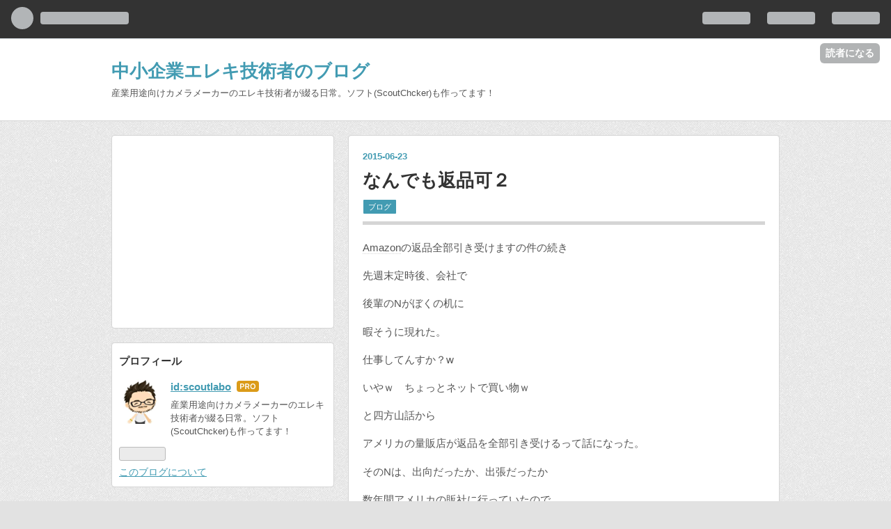

--- FILE ---
content_type: text/html; charset=utf-8
request_url: https://blog.scoutlabo.com/entry/2015/06/23/065900
body_size: 14186
content:
<!DOCTYPE html>
<html
  lang="ja"

data-admin-domain="//blog.hatena.ne.jp"
data-admin-origin="https://blog.hatena.ne.jp"
data-author="scoutlabo"
data-avail-langs="ja en"
data-blog="scoutlabo.hatenablog.com"
data-blog-host="scoutlabo.hatenablog.com"
data-blog-is-public="1"
data-blog-name="中小企業エレキ技術者のブログ"
data-blog-owner="scoutlabo"
data-blog-show-ads=""
data-blog-show-sleeping-ads=""
data-blog-uri="https://blog.scoutlabo.com/"
data-blog-uuid="6653458415125116848"
data-blogs-uri-base="https://blog.scoutlabo.com"
data-brand="pro"
data-data-layer="{&quot;hatenablog&quot;:{&quot;admin&quot;:{},&quot;analytics&quot;:{&quot;brand_property_id&quot;:&quot;&quot;,&quot;measurement_id&quot;:&quot;G-K66J35G4HM&quot;,&quot;non_sampling_property_id&quot;:&quot;&quot;,&quot;property_id&quot;:&quot;UA-49607326-10&quot;,&quot;separated_property_id&quot;:&quot;UA-29716941-18&quot;},&quot;blog&quot;:{&quot;blog_id&quot;:&quot;6653458415125116848&quot;,&quot;content_seems_japanese&quot;:&quot;true&quot;,&quot;disable_ads&quot;:&quot;custom_domain&quot;,&quot;enable_ads&quot;:&quot;false&quot;,&quot;enable_keyword_link&quot;:&quot;false&quot;,&quot;entry_show_footer_related_entries&quot;:&quot;true&quot;,&quot;force_pc_view&quot;:&quot;false&quot;,&quot;is_public&quot;:&quot;true&quot;,&quot;is_responsive_view&quot;:&quot;false&quot;,&quot;is_sleeping&quot;:&quot;false&quot;,&quot;lang&quot;:&quot;ja&quot;,&quot;name&quot;:&quot;\u4e2d\u5c0f\u4f01\u696d\u30a8\u30ec\u30ad\u6280\u8853\u8005\u306e\u30d6\u30ed\u30b0&quot;,&quot;owner_name&quot;:&quot;scoutlabo&quot;,&quot;uri&quot;:&quot;https://blog.scoutlabo.com/&quot;},&quot;brand&quot;:&quot;pro&quot;,&quot;page_id&quot;:&quot;entry&quot;,&quot;permalink_entry&quot;:{&quot;author_name&quot;:&quot;scoutlabo&quot;,&quot;categories&quot;:&quot;\u30d6\u30ed\u30b0&quot;,&quot;character_count&quot;:1656,&quot;date&quot;:&quot;2015-06-23&quot;,&quot;entry_id&quot;:&quot;6653458415125873363&quot;,&quot;first_category&quot;:&quot;\u30d6\u30ed\u30b0&quot;,&quot;hour&quot;:&quot;6&quot;,&quot;title&quot;:&quot;\u306a\u3093\u3067\u3082\u8fd4\u54c1\u53ef\uff12&quot;,&quot;uri&quot;:&quot;https://blog.scoutlabo.com/entry/2015/06/23/065900&quot;},&quot;pro&quot;:&quot;pro&quot;,&quot;router_type&quot;:&quot;blogs&quot;}}"
data-device="pc"
data-dont-recommend-pro="false"
data-global-domain="https://hatena.blog"
data-globalheader-color="b"
data-globalheader-type="pc"
data-has-touch-view="1"
data-help-url="https://help.hatenablog.com"
data-page="entry"
data-parts-domain="https://hatenablog-parts.com"
data-plus-available="1"
data-pro="true"
data-router-type="blogs"
data-sentry-dsn="https://03a33e4781a24cf2885099fed222b56d@sentry.io/1195218"
data-sentry-environment="production"
data-sentry-sample-rate="0.1"
data-static-domain="https://cdn.blog.st-hatena.com"
data-version="eb858d677b6f9ea2eeb6a32d6d15a3"




  data-initial-state="{}"

  >
  <head prefix="og: http://ogp.me/ns# fb: http://ogp.me/ns/fb# article: http://ogp.me/ns/article#">

  

  
  <meta name="viewport" content="width=device-width, initial-scale=1.0" />


  


  

  <meta name="robots" content="max-image-preview:large" />


  <meta charset="utf-8"/>
  <meta http-equiv="X-UA-Compatible" content="IE=7; IE=9; IE=10; IE=11" />
  <title>なんでも返品可２ - 中小企業エレキ技術者のブログ</title>

  
  <link rel="canonical" href="https://blog.scoutlabo.com/entry/2015/06/23/065900"/>



  

<meta itemprop="name" content="なんでも返品可２ - 中小企業エレキ技術者のブログ"/>

  <meta itemprop="image" content="https://ogimage.blog.st-hatena.com/6653458415125116848/6653458415125873363/1445822916"/>


  <meta property="og:title" content="なんでも返品可２ - 中小企業エレキ技術者のブログ"/>
<meta property="og:type" content="article"/>
  <meta property="og:url" content="https://blog.scoutlabo.com/entry/2015/06/23/065900"/>

  <meta property="og:image" content="https://ogimage.blog.st-hatena.com/6653458415125116848/6653458415125873363/1445822916"/>

<meta property="og:image:alt" content="なんでも返品可２ - 中小企業エレキ技術者のブログ"/>
    <meta property="og:description" content="Amazonの返品全部引き受けますの件の続き 先週末定時後、会社で 後輩のNがぼくの机に 暇そうに現れた。 仕事してんすか？w いやｗ ちょっとネットで買い物ｗ と四方山話から アメリカの量販店が返品を全部引き受けるって話になった。 そのNは、出向だったか、出張だったか 数年間アメリカの販社に行っていたので この辺についてコメントしてくれた。 実際、アメリカの量販店では 全部返品は引き受けてる。 スーパーボールの前に 畳一畳分くらいのテレビを買って スーパーボールが終わったら返しに来るんだそうですｗ クリスマス商戦後や、サンクスギブン？ まあ要はみんなが買い物する時期をすぎると 量販店の返品窓…" />
<meta property="og:site_name" content="中小企業エレキ技術者のブログ"/>

  <meta property="article:published_time" content="2015-06-22T21:59:00Z" />

    <meta property="article:tag" content="ブログ" />
      <meta name="twitter:card"  content="summary_large_image" />
    <meta name="twitter:image" content="https://ogimage.blog.st-hatena.com/6653458415125116848/6653458415125873363/1445822916" />  <meta name="twitter:title" content="なんでも返品可２ - 中小企業エレキ技術者のブログ" />    <meta name="twitter:description" content="Amazonの返品全部引き受けますの件の続き 先週末定時後、会社で 後輩のNがぼくの机に 暇そうに現れた。 仕事してんすか？w いやｗ ちょっとネットで買い物ｗ と四方山話から アメリカの量販店が返品を全部引き受けるって話になった。 そのNは、出向だったか、出張だったか 数年間アメリカの販社に行っていたので この辺につ…" />  <meta name="twitter:app:name:iphone" content="はてなブログアプリ" />
  <meta name="twitter:app:id:iphone" content="583299321" />
  <meta name="twitter:app:url:iphone" content="hatenablog:///open?uri=https%3A%2F%2Fblog.scoutlabo.com%2Fentry%2F2015%2F06%2F23%2F065900" />  <meta name="twitter:site" content="@sugaular" />
  
    <meta name="description" content="Amazonの返品全部引き受けますの件の続き 先週末定時後、会社で 後輩のNがぼくの机に 暇そうに現れた。 仕事してんすか？w いやｗ ちょっとネットで買い物ｗ と四方山話から アメリカの量販店が返品を全部引き受けるって話になった。 そのNは、出向だったか、出張だったか 数年間アメリカの販社に行っていたので この辺についてコメントしてくれた。 実際、アメリカの量販店では 全部返品は引き受けてる。 スーパーボールの前に 畳一畳分くらいのテレビを買って スーパーボールが終わったら返しに来るんだそうですｗ クリスマス商戦後や、サンクスギブン？ まあ要はみんなが買い物する時期をすぎると 量販店の返品窓…" />
    <meta name="google-site-verification" content="5PBIp6mXnK_BlmNaB4DD6q6FEc4Is8UnVRzGaPt7Sj0" />


  
<script
  id="embed-gtm-data-layer-loader"
  data-data-layer-page-specific="{&quot;hatenablog&quot;:{&quot;blogs_permalink&quot;:{&quot;is_blog_sleeping&quot;:&quot;false&quot;,&quot;blog_afc_issued&quot;:&quot;false&quot;,&quot;has_related_entries_with_elasticsearch&quot;:&quot;true&quot;,&quot;entry_afc_issued&quot;:&quot;false&quot;,&quot;is_author_pro&quot;:&quot;true&quot;}}}"
>
(function() {
  function loadDataLayer(elem, attrName) {
    if (!elem) { return {}; }
    var json = elem.getAttribute(attrName);
    if (!json) { return {}; }
    return JSON.parse(json);
  }

  var globalVariables = loadDataLayer(
    document.documentElement,
    'data-data-layer'
  );
  var pageSpecificVariables = loadDataLayer(
    document.getElementById('embed-gtm-data-layer-loader'),
    'data-data-layer-page-specific'
  );

  var variables = [globalVariables, pageSpecificVariables];

  if (!window.dataLayer) {
    window.dataLayer = [];
  }

  for (var i = 0; i < variables.length; i++) {
    window.dataLayer.push(variables[i]);
  }
})();
</script>

<!-- Google Tag Manager -->
<script>(function(w,d,s,l,i){w[l]=w[l]||[];w[l].push({'gtm.start':
new Date().getTime(),event:'gtm.js'});var f=d.getElementsByTagName(s)[0],
j=d.createElement(s),dl=l!='dataLayer'?'&l='+l:'';j.async=true;j.src=
'https://www.googletagmanager.com/gtm.js?id='+i+dl;f.parentNode.insertBefore(j,f);
})(window,document,'script','dataLayer','GTM-P4CXTW');</script>
<!-- End Google Tag Manager -->











  <link rel="shortcut icon" href="https://blog.scoutlabo.com/icon/favicon">
<link rel="apple-touch-icon" href="https://blog.scoutlabo.com/icon/touch">
<link rel="icon" sizes="192x192" href="https://blog.scoutlabo.com/icon/link">

  

<link rel="alternate" type="application/atom+xml" title="Atom" href="https://blog.scoutlabo.com/feed"/>
<link rel="alternate" type="application/rss+xml" title="RSS2.0" href="https://blog.scoutlabo.com/rss"/>

  <link rel="alternate" type="application/json+oembed" href="https://hatena.blog/oembed?url=https%3A%2F%2Fblog.scoutlabo.com%2Fentry%2F2015%2F06%2F23%2F065900&amp;format=json" title="oEmbed Profile of なんでも返品可２"/>
<link rel="alternate" type="text/xml+oembed" href="https://hatena.blog/oembed?url=https%3A%2F%2Fblog.scoutlabo.com%2Fentry%2F2015%2F06%2F23%2F065900&amp;format=xml" title="oEmbed Profile of なんでも返品可２"/>
  
  <link rel="author" href="http://www.hatena.ne.jp/scoutlabo/">

  

  


  
    
<link rel="stylesheet" type="text/css" href="https://cdn.blog.st-hatena.com/css/blog.css?version=eb858d677b6f9ea2eeb6a32d6d15a3"/>

    
  <link rel="stylesheet" type="text/css" href="https://usercss.blog.st-hatena.com/blog_style/6653458415125116848/276fb147aadca45ad8d7fb3b358b240cd73b9a0a"/>
  
  

  

  
<script> </script>

  
<style>
  div#google_afc_user,
  div.google-afc-user-container,
  div.google_afc_image,
  div.google_afc_blocklink {
      display: block !important;
  }
</style>


  

  
    <script type="application/ld+json">{"@context":"http://schema.org","@type":"Article","dateModified":"2015-10-26T10:28:36+09:00","datePublished":"2015-06-23T06:59:00+09:00","description":"Amazonの返品全部引き受けますの件の続き 先週末定時後、会社で 後輩のNがぼくの机に 暇そうに現れた。 仕事してんすか？w いやｗ ちょっとネットで買い物ｗ と四方山話から アメリカの量販店が返品を全部引き受けるって話になった。 そのNは、出向だったか、出張だったか 数年間アメリカの販社に行っていたので この辺についてコメントしてくれた。 実際、アメリカの量販店では 全部返品は引き受けてる。 スーパーボールの前に 畳一畳分くらいのテレビを買って スーパーボールが終わったら返しに来るんだそうですｗ クリスマス商戦後や、サンクスギブン？ まあ要はみんなが買い物する時期をすぎると 量販店の返品窓…","headline":"なんでも返品可２","image":["https://cdn.blog.st-hatena.com/images/theme/og-image-1500.png"],"mainEntityOfPage":{"@id":"https://blog.scoutlabo.com/entry/2015/06/23/065900","@type":"WebPage"}}</script>

  

  

  

</head>

  <body class="page-entry enable-bottom-editarea category-ブログ globalheader-ng-enabled">
    

<div id="globalheader-container"
  data-brand="hatenablog"
  
  >
  <iframe id="globalheader" height="37" frameborder="0" allowTransparency="true"></iframe>
</div>


  
  
  
    <nav class="
      blog-controlls
      
    ">
      <div class="blog-controlls-blog-icon">
        <a href="https://blog.scoutlabo.com/">
          <img src="https://cdn.image.st-hatena.com/image/square/1421226d7e84203eeb009d524f20aae331dc47cf/backend=imagemagick;height=128;version=1;width=128/https%3A%2F%2Fcdn.user.blog.st-hatena.com%2Fcustom_blog_icon%2F112664985%2F1514183866804310" alt="中小企業エレキ技術者のブログ"/>
        </a>
      </div>
      <div class="blog-controlls-title">
        <a href="https://blog.scoutlabo.com/">中小企業エレキ技術者のブログ</a>
      </div>
      <a href="https://blog.hatena.ne.jp/scoutlabo/scoutlabo.hatenablog.com/subscribe?utm_medium=button&amp;utm_source=blogs_topright_button&amp;utm_campaign=subscribe_blog" class="blog-controlls-subscribe-btn test-blog-header-controlls-subscribe">
        読者になる
      </a>
    </nav>
  

  <div id="container">
    <div id="container-inner">
      <header id="blog-title" data-brand="hatenablog">
  <div id="blog-title-inner" >
    <div id="blog-title-content">
      <h1 id="title"><a href="https://blog.scoutlabo.com/">中小企業エレキ技術者のブログ</a></h1>
      
        <h2 id="blog-description">産業用途向けカメラメーカーのエレキ技術者が綴る日常。ソフト(ScoutChcker)も作ってます！</h2>
      
    </div>
  </div>
</header>

      

      
      




<div id="content" class="hfeed"
  
  >
  <div id="content-inner">
    <div id="wrapper">
      <div id="main">
        <div id="main-inner">
          

          



          
  
  <!-- google_ad_section_start -->
  <!-- rakuten_ad_target_begin -->
  
  
  

  

  
    
      
        <article class="entry hentry test-hentry js-entry-article date-first autopagerize_page_element chars-2000 words-200 mode-html entry-odd" id="entry-6653458415125873363" data-keyword-campaign="" data-uuid="6653458415125873363" data-publication-type="entry">
  <div class="entry-inner">
    <header class="entry-header">
  
    <div class="date entry-date first">
    <a href="https://blog.scoutlabo.com/archive/2015/06/23" rel="nofollow">
      <time datetime="2015-06-22T21:59:00Z" title="2015-06-22T21:59:00Z">
        <span class="date-year">2015</span><span class="hyphen">-</span><span class="date-month">06</span><span class="hyphen">-</span><span class="date-day">23</span>
      </time>
    </a>
      </div>
  <h1 class="entry-title">
  <a href="https://blog.scoutlabo.com/entry/2015/06/23/065900" class="entry-title-link bookmark">なんでも返品可２</a>
</h1>

  
  

  <div class="entry-categories categories">
    
    <a href="https://blog.scoutlabo.com/archive/category/%E3%83%96%E3%83%AD%E3%82%B0" class="entry-category-link category-ブログ">ブログ</a>
    
  </div>


  

  

</header>

    


    <div class="entry-content hatenablog-entry">
  
    <p><a class="keyword" href="http://d.hatena.ne.jp/keyword/Amazon">Amazon</a>の返品全部引き受けますの件の続き</p>
<p></p>
<p></p>
<p>先週末定時後、会社で</p>
<p>後輩のNがぼくの机に</p>
<p>暇そうに現れた。</p>
<p></p>
<p>仕事してんすか？w </p>
<p></p>
<p>いやｗ　ちょっとネットで買い物ｗ</p>
<p></p>
<p></p>
<p>と四方山話から</p>
<p>アメリカの量販店が返品を全部引き受けるって話になった。</p>
<p></p>
<p>そのNは、出向だったか、出張だったか</p>
<p>数年間アメリカの販社に行っていたので</p>
<p>この辺についてコメントしてくれた。</p>
<p></p>
<p></p>
<p></p>
<p>実際、アメリカの量販店では</p>
<p>全部返品は引き受けてる。</p>
<p></p>
<p>スーパーボールの前に</p>
<p>畳一畳分くらいのテレビを買って</p>
<p>スーパーボールが終わったら返しに来るんだそうですｗ</p>
<p></p>
<p><a class="keyword" href="http://d.hatena.ne.jp/keyword/%A5%AF%A5%EA%A5%B9%A5%DE%A5%B9%BE%A6%C0%EF">クリスマス商戦</a>後や、サンクスギブン？</p>
<p>まあ要はみんなが買い物する時期をすぎると</p>
<p></p>
<p>量販店の返品窓口は長蛇の列。</p>
<p></p>
<p>それをまた</p>
<p>やる気の無さそうなお兄ちゃんが</p>
<p>長蛇も気にせず</p>
<p></p>
<p>はい、つぎ～</p>
<p></p>
<p>とチンタラこなしてるんだそうですｗ</p>
<p></p>
<p></p>
<p></p>
<p>そうするとですね。</p>
<p></p>
<p>どうなると思います？</p>
<p></p>
<p>人間、返品できるかどうか</p>
<p>どきどきしながらだったら</p>
<p></p>
<p>してくれるかどうかばかりに意識が集中して</p>
<p></p>
<p>多少の梱包の手間も気にせずこなすでしょう。</p>
<p>ちょっと遠くてもそのためだけに車を飛ばすでしょう。</p>
<p></p>
<p>それが、いつでも持っていけば</p>
<p>返品に応じるとなったらどうでしょう。</p>
<p></p>
<p>われわれが</p>
<p>地元の名所に足を運ばないのと一緒。</p>
<p></p>
<p></p>
<p>いつでも行ける</p>
<p>↓</p>
<p>面倒くさいので行かない。</p>
<p></p>
<p></p>
<p>また、アメリカの場合</p>
<p>家からショッピングセンターまで結構距離もあるし</p>
<p></p>
<p>その後に返品窓口の長蛇に列ぶことを考えると</p>
<p></p>
<p>ものぐさなアメリカ人をそこまでさせるほどじゃない</p>
<p>本人から見て「ま、いっか」って思える買い物の場合、</p>
<p>ほとんどがそのまま返品しない。</p>
<p></p>
<p>また、アメリカ人はモノに対する執着も薄い。</p>
<p>土地広いから置き場所も気にしない。</p>
<p></p>
<p>物量が半端無いので</p>
<p>モノはとりあえず必要な時に買う。</p>
<p>一回しか使わなくても気にしない。</p>
<p>邪魔になったら捨てる。</p>
<p>必要になったらまた買えばいいじゃない。</p>
<p></p>
<p>実際Nも、返品は意外と行かないです</p>
<p>結構めんどくさいですよと</p>
<p>言っていた。</p>
<p></p>
<p>こんな形で返品率は一定の水準に</p>
<p>保たれてるみたいです。</p>
<p></p>
<p></p>
<p></p>
<p>それに、人件費として見てもどうでしょう。</p>
<p></p>
<p>合理主義なアメリカだと</p>
<p></p>
<p>優秀な営業が</p>
<p>返品に応じる応じないなんて</p>
<p>何時間もやってたら</p>
<p>尋常じゃない機会損失。</p>
<p></p>
<p>実際、日本なんかより</p>
<p>よっぽどいろんな人も来るアメリカですよ。</p>
<p></p>
<p>きわどいのから、明らかにクレーム</p>
<p>明らかに無茶苦茶</p>
<p>何時間でも粘る人も大勢居るでしょう。</p>
<p></p>
<p>応じる応じないにも技術や知識も必要になるし</p>
<p>結構なコストが掛かる。</p>
<p></p>
<p>そもそも、そこの部分幾らがんばっても</p>
<p>売上には全く貢献しない。</p>
<p></p>
<p>カスタマーサティスファイ的にも</p>
<p>文句言わずに応じることが一番良い。</p>
<p></p>
<p>だったら、理由なんて聞かずに</p>
<p>（まあ、一応聞いておこうコストは掛からんからw）</p>
<p></p>
<p>全部引き受けて</p>
<p>引受はバイトにやらせとけばいいわけですよ。</p>
<p></p>
<p></p>
<p></p>
<p>びっくりですよねｗ</p>
<p></p>
<p>一見、ありえないくらい不自然なルールですが</p>
<p>合理主義を極めて考えると</p>
<p>お金になって、お金で考えると</p>
<p></p>
<p>お客のわがままと売上の比率で見て</p>
<p>多少のわがままを許容して</p>
<p>寧ろ売上に繋がってくれた方がいい</p>
<p></p>
<p>そう判断した結果なんですね。</p>
<p></p>
<p></p>
<p></p>
<p>実際に、買うときに、</p>
<p></p>
<p>いや気に食わなければ</p>
<p>いつでも返品すればいいんですよw</p>
<p></p>
<p>なんて言われたらｗ</p>
<p></p>
<p>そうだなあ、使えるかどうか</p>
<p>有効かどうか微妙なところだけど</p>
<p></p>
<p>買っちゃうかｗ</p>
<p></p>
<p>ってなりますよね。</p>
<p></p>
<p>買い物の判断基準が非常に緩む。</p>
<p></p>
<p></p>
<p></p>
<p>もしかしたら、自分の今までの常識が間違ってたの？</p>
<p></p>
<p>これが、考えが古いってことになるの？</p>
<p></p>
<p>理解し難い文化に触れた時の</p>
<p>あまりに自分の考えとの違いに</p>
<p>改めて自分を振り返る。</p>
<p></p>
<p>なんとも表現し難い面白い経験なので</p>
<p>書いてみました。</p>
<p></p>
<p>ありがとうございます！</p>
<p></p>
<p></p>
<p></p>
<p></p>
<p>質問や疑問、気になることがありましたら</p>
<p><a href="mailto:sugaular@gmail.com">sugaular@gmail.com</a>にメールください。</p>
<p>全力でお答えします！</p>
<p></p>
<p>ランキングに参加２種（押して頂けると助かります）</p>
<p>１．<a href="http://blog.with2.net/link.php?1704591">人気ブログランキングへ</a></p>
<p>２．</p>
<p><a href="http://science.blogmura.com/ranking.html" target="_blank"><img src="http://science.blogmura.com/img/science88_31.gif" width="88" height="31" border="0" alt="にほんブログ村 科学ブログへ" /></a></p>
<p><a href="http://science.blogmura.com/ranking.html" target="_b</p>
<p><a href="http://it.blogmura.com/ranking.html" target="_blank"><img src="http://it.blogmura.com/img/it88_31.gif" width="88" height="31" border="0" alt="にほんブログ村 ＩＴ技術ブログへ" /></a></p>
<p><a href="http://it.blogmura.com/ranking.html" target="_blank">にほんブログ村</a></p>
    
    




    

  
</div>

    
  <footer class="entry-footer">
    
    <div class="entry-tags-wrapper">
  <div class="entry-tags">  </div>
</div>

    <p class="entry-footer-section track-inview-by-gtm" data-gtm-track-json="{&quot;area&quot;: &quot;finish_reading&quot;}">
  <span class="author vcard"><span class="fn" data-load-nickname="1" data-user-name="scoutlabo" >scoutlabo</span></span>
  <span class="entry-footer-time"><a href="https://blog.scoutlabo.com/entry/2015/06/23/065900"><time data-relative datetime="2015-06-22T21:59:00Z" title="2015-06-22T21:59:00Z" class="updated">2015-06-23 06:59</time></a></span>
  
  
  
    <span class="
      entry-footer-subscribe
      
    " data-test-blog-controlls-subscribe>
      <a href="https://blog.hatena.ne.jp/scoutlabo/scoutlabo.hatenablog.com/subscribe?utm_campaign=subscribe_blog&amp;utm_source=blogs_entry_footer&amp;utm_medium=button">
        読者になる
      </a>
    </span>
  
</p>

    
  <div
    class="hatena-star-container"
    data-hatena-star-container
    data-hatena-star-url="https://blog.scoutlabo.com/entry/2015/06/23/065900"
    data-hatena-star-title="なんでも返品可２"
    data-hatena-star-variant="profile-icon"
    data-hatena-star-profile-url-template="https://blog.hatena.ne.jp/{username}/"
  ></div>


    
<div class="social-buttons">
  
  
    <div class="social-button-item">
      <a href="https://b.hatena.ne.jp/entry/s/blog.scoutlabo.com/entry/2015/06/23/065900" class="hatena-bookmark-button" data-hatena-bookmark-url="https://blog.scoutlabo.com/entry/2015/06/23/065900" data-hatena-bookmark-layout="vertical-balloon" data-hatena-bookmark-lang="ja" title="この記事をはてなブックマークに追加"><img src="https://b.st-hatena.com/images/entry-button/button-only.gif" alt="この記事をはてなブックマークに追加" width="20" height="20" style="border: none;" /></a>
    </div>
  
  
    <div class="social-button-item">
      <div class="fb-share-button" data-layout="box_count" data-href="https://blog.scoutlabo.com/entry/2015/06/23/065900"></div>
    </div>
  
  
    
    
    <div class="social-button-item">
      <a
          class="entry-share-button entry-share-button-twitter test-share-button-twitter"
          href="https://x.com/intent/tweet?text=%E3%81%AA%E3%82%93%E3%81%A7%E3%82%82%E8%BF%94%E5%93%81%E5%8F%AF%EF%BC%92+-+%E4%B8%AD%E5%B0%8F%E4%BC%81%E6%A5%AD%E3%82%A8%E3%83%AC%E3%82%AD%E6%8A%80%E8%A1%93%E8%80%85%E3%81%AE%E3%83%96%E3%83%AD%E3%82%B0&amp;url=https%3A%2F%2Fblog.scoutlabo.com%2Fentry%2F2015%2F06%2F23%2F065900"
          title="X（Twitter）で投稿する"
        ></a>
    </div>
  
  
  
  
  
  
</div>

    

    <div class="customized-footer">
      

        

          <div class="entry-footer-modules" id="entry-footer-secondary-modules">      
<div class="hatena-module hatena-module-related-entries" >
      
  <!-- Hatena-Epic-has-related-entries-with-elasticsearch:true -->
  <div class="hatena-module-title">
    関連記事
  </div>
  <div class="hatena-module-body">
    <ul class="related-entries hatena-urllist urllist-with-thumbnails">
  
  
    
    <li class="urllist-item related-entries-item">
      <div class="urllist-item-inner related-entries-item-inner">
        
          
                      <div class="urllist-date-link related-entries-date-link">
  <a href="https://blog.scoutlabo.com/archive/2017/08/11" rel="nofollow">
    <time datetime="2017-08-11T10:38:43Z" title="2017年8月11日">
      2017-08-11
    </time>
  </a>
</div>

          <a href="https://blog.scoutlabo.com/entry/2017/08/11/193843" class="urllist-title-link related-entries-title-link  urllist-title related-entries-title">全面無条件返品引受</a>




          
          

                      <div class="urllist-entry-body related-entries-entry-body">みなさん 最近問い合わせ先の 電話番号を見つけるのに えらい苦…</div>
      </div>
    </li>
  
    
    <li class="urllist-item related-entries-item">
      <div class="urllist-item-inner related-entries-item-inner">
        
          
                      <div class="urllist-date-link related-entries-date-link">
  <a href="https://blog.scoutlabo.com/archive/2016/02/17" rel="nofollow">
    <time datetime="2016-02-16T22:25:55Z" title="2016年2月17日">
      2016-02-17
    </time>
  </a>
</div>

          <a href="https://blog.scoutlabo.com/entry/2016/02/17/072555" class="urllist-title-link related-entries-title-link  urllist-title related-entries-title">ぷろふぉとぐらふぁ その２</a>




          
          

                      <div class="urllist-entry-body related-entries-entry-body">アメリカの女性プロフォトグラファーがレンズを買ってくれた件…</div>
      </div>
    </li>
  
    
    <li class="urllist-item related-entries-item">
      <div class="urllist-item-inner related-entries-item-inner">
        
          
                      <div class="urllist-date-link related-entries-date-link">
  <a href="https://blog.scoutlabo.com/archive/2015/12/27" rel="nofollow">
    <time datetime="2015-12-26T22:00:00Z" title="2015年12月27日">
      2015-12-27
    </time>
  </a>
</div>

          <a href="https://blog.scoutlabo.com/entry/2015/12/27/070000" class="urllist-title-link related-entries-title-link  urllist-title related-entries-title">クリスマス商戦 結果発表</a>




          
          

                      <div class="urllist-entry-body related-entries-entry-body">今月物販がんがん動いたんですよ。 向こうはクリスマス商戦だし…</div>
      </div>
    </li>
  
    
    <li class="urllist-item related-entries-item">
      <div class="urllist-item-inner related-entries-item-inner">
        
          
                      <div class="urllist-date-link related-entries-date-link">
  <a href="https://blog.scoutlabo.com/archive/2015/12/15" rel="nofollow">
    <time datetime="2015-12-14T22:21:53Z" title="2015年12月15日">
      2015-12-15
    </time>
  </a>
</div>

          <a href="https://blog.scoutlabo.com/entry/2015/12/15/072153" class="urllist-title-link related-entries-title-link  urllist-title related-entries-title">突然のケースオープン！ その３</a>




          
          

                      <div class="urllist-entry-body related-entries-entry-body">いきなりのケースオープンのつづき しかし、今回のケースオープ…</div>
      </div>
    </li>
  
    
    <li class="urllist-item related-entries-item">
      <div class="urllist-item-inner related-entries-item-inner">
        
          
                      <div class="urllist-date-link related-entries-date-link">
  <a href="https://blog.scoutlabo.com/archive/2015/07/10" rel="nofollow">
    <time datetime="2015-07-09T21:16:35Z" title="2015年7月10日">
      2015-07-10
    </time>
  </a>
</div>

          <a href="https://blog.scoutlabo.com/entry/2015/07/10/061635" class="urllist-title-link related-entries-title-link  urllist-title related-entries-title">ebay先輩！こいつです！</a>




          
          

                      <div class="urllist-entry-body related-entries-entry-body">物販で、ぼくは 売れると、買い手に サンキューベリーマッチ！ …</div>
      </div>
    </li>
  
</ul>

  </div>
</div>
  </div>
        

      
    </div>
    
  <div class="comment-box js-comment-box">
    
    <ul class="comment js-comment">
      <li class="read-more-comments" style="display: none;"><a>もっと読む</a></li>
    </ul>
    
      <a class="leave-comment-title js-leave-comment-title">コメントを書く</a>
    
  </div>

  </footer>

  </div>
</article>

      
      
    
  

  
  <!-- rakuten_ad_target_end -->
  <!-- google_ad_section_end -->
  
  
  
  <div class="pager pager-permalink permalink">
    
      
      <span class="pager-prev">
        <a href="https://blog.scoutlabo.com/entry/2015/06/24/062019" rel="prev">
          <span class="pager-arrow">&laquo; </span>
          振り返る
        </a>
      </span>
    
    
      
      <span class="pager-next">
        <a href="https://blog.scoutlabo.com/entry/2015/06/22/070215" rel="next">
          なんでも返品可
          <span class="pager-arrow"> &raquo;</span>
        </a>
      </span>
    
  </div>


  



        </div>
      </div>

      <aside id="box1">
  <div id="box1-inner">
  </div>
</aside>

    </div><!-- #wrapper -->

    
<aside id="box2">
  
  <div id="box2-inner">
    
      
<div class="hatena-module hatena-module-html">
  <div class="hatena-module-body">
    <script async src="//pagead2.googlesyndication.com/pagead/js/adsbygoogle.js"></script>
<!-- -->
<ins class="adsbygoogle"
     style="display:inline-block;width:300px;height:250px"
     data-ad-client="ca-pub-3546343286587197"
     data-ad-slot="5127264260"></ins>
<script>
(adsbygoogle = window.adsbygoogle || []).push({});
</script>
  </div>
</div>

    
      

<div class="hatena-module hatena-module-profile">
  <div class="hatena-module-title">
    プロフィール
  </div>
  <div class="hatena-module-body">
    
    <a href="https://blog.scoutlabo.com/about" class="profile-icon-link">
      <img src="https://cdn.profile-image.st-hatena.com/users/scoutlabo/profile.png?1445554285"
      alt="id:scoutlabo" class="profile-icon" />
    </a>
    

    
    <span class="id">
      <a href="https://blog.scoutlabo.com/about" class="hatena-id-link"><span data-load-nickname="1" data-user-name="scoutlabo">id:scoutlabo</span></a>
      
  
  
    <a href="https://blog.hatena.ne.jp/-/pro?plus_via=blog_plus_badge&amp;utm_source=pro_badge&amp;utm_medium=referral&amp;utm_campaign=register_pro" title="はてなブログPro"><i class="badge-type-pro">はてなブログPro</i></a>
  


    </span>
    

    

    
    <div class="profile-description">
      <p>産業用途向けカメラメーカーのエレキ技術者が綴る日常。ソフト(ScoutChcker)も作ってます！</p>

    </div>
    

    
      <div class="hatena-follow-button-box btn-subscribe js-hatena-follow-button-box"
  
  >

  <a href="#" class="hatena-follow-button js-hatena-follow-button">
    <span class="subscribing">
      <span class="foreground">読者です</span>
      <span class="background">読者をやめる</span>
    </span>
    <span class="unsubscribing" data-track-name="profile-widget-subscribe-button" data-track-once>
      <span class="foreground">読者になる</span>
      <span class="background">読者になる</span>
    </span>
  </a>
  <div class="subscription-count-box js-subscription-count-box">
    <i></i>
    <u></u>
    <span class="subscription-count js-subscription-count">
    </span>
  </div>
</div>

    

    

    <div class="profile-about">
      <a href="https://blog.scoutlabo.com/about">このブログについて</a>
    </div>

  </div>
</div>

    
      <div class="hatena-module hatena-module-search-box">
  <div class="hatena-module-title">
    検索
  </div>
  <div class="hatena-module-body">
    <form class="search-form" role="search" action="https://blog.scoutlabo.com/search" method="get">
  <input type="text" name="q" class="search-module-input" value="" placeholder="記事を検索" required>
  <input type="submit" value="検索" class="search-module-button" />
</form>

  </div>
</div>

    
      <div class="hatena-module hatena-module-links">
  <div class="hatena-module-title">
    リンク
  </div>
  <div class="hatena-module-body">
    <ul class="hatena-urllist">
      
        <li>
          <a href="http://checker.scoutlabo.com/">ScoutChecker  基板起こしミス０％　回路図NET自動チェックツール</a>
        </li>
      
    </ul>
  </div>
</div>

    
      
<div class="hatena-module hatena-module-entries-access-ranking"
  data-count="10"
  data-source="access"
  data-enable_customize_format="0"
  data-display_entry_image_size_width="100"
  data-display_entry_image_size_height="100"

  data-display_entry_category="0"
  data-display_entry_image="0"
  data-display_entry_image_size_width="100"
  data-display_entry_image_size_height="100"
  data-display_entry_body_length="0"
  data-display_entry_date="0"
  data-display_entry_title_length="20"
  data-restrict_entry_title_length="0"
  data-display_bookmark_count="0"

>
  <div class="hatena-module-title">
    
      注目記事
    
  </div>
  <div class="hatena-module-body">
    
  </div>
</div>

    
      <div class="hatena-module hatena-module-recent-entries ">
  <div class="hatena-module-title">
    <a href="https://blog.scoutlabo.com/archive">
      最新記事
    </a>
  </div>
  <div class="hatena-module-body">
    <ul class="recent-entries hatena-urllist ">
  
  
    
    <li class="urllist-item recent-entries-item">
      <div class="urllist-item-inner recent-entries-item-inner">
        
          
          
          <a href="https://blog.scoutlabo.com/entry/2026/01/22/205224" class="urllist-title-link recent-entries-title-link  urllist-title recent-entries-title">日本の特殊性２</a>




          
          

                </div>
    </li>
  
    
    <li class="urllist-item recent-entries-item">
      <div class="urllist-item-inner recent-entries-item-inner">
        
          
          
          <a href="https://blog.scoutlabo.com/entry/2026/01/22/060635" class="urllist-title-link recent-entries-title-link  urllist-title recent-entries-title">日本の特殊性１</a>




          
          

                </div>
    </li>
  
    
    <li class="urllist-item recent-entries-item">
      <div class="urllist-item-inner recent-entries-item-inner">
        
          
          
          <a href="https://blog.scoutlabo.com/entry/2026/01/20/230904" class="urllist-title-link recent-entries-title-link  urllist-title recent-entries-title">ブログから遠のいていたのには理由があって</a>




          
          

                </div>
    </li>
  
    
    <li class="urllist-item recent-entries-item">
      <div class="urllist-item-inner recent-entries-item-inner">
        
          
          
          <a href="https://blog.scoutlabo.com/entry/2026/01/20/180724" class="urllist-title-link recent-entries-title-link  urllist-title recent-entries-title">高市政権</a>




          
          

                </div>
    </li>
  
    
    <li class="urllist-item recent-entries-item">
      <div class="urllist-item-inner recent-entries-item-inner">
        
          
          
          <a href="https://blog.scoutlabo.com/entry/2026/01/08/224051" class="urllist-title-link recent-entries-title-link  urllist-title recent-entries-title">国家運営の限界：中国と台湾の比較</a>




          
          

                </div>
    </li>
  
    
    <li class="urllist-item recent-entries-item">
      <div class="urllist-item-inner recent-entries-item-inner">
        
          
          
          <a href="https://blog.scoutlabo.com/entry/2024/10/16/065853" class="urllist-title-link recent-entries-title-link  urllist-title recent-entries-title">嵐の前</a>




          
          

                </div>
    </li>
  
    
    <li class="urllist-item recent-entries-item">
      <div class="urllist-item-inner recent-entries-item-inner">
        
          
          
          <a href="https://blog.scoutlabo.com/entry/2024/10/02/070000" class="urllist-title-link recent-entries-title-link  urllist-title recent-entries-title">今がいちばんいい時代</a>




          
          

                </div>
    </li>
  
    
    <li class="urllist-item recent-entries-item">
      <div class="urllist-item-inner recent-entries-item-inner">
        
          
          
          <a href="https://blog.scoutlabo.com/entry/2024/09/24/070000" class="urllist-title-link recent-entries-title-link  urllist-title recent-entries-title">ChatGPT</a>




          
          

                </div>
    </li>
  
    
    <li class="urllist-item recent-entries-item">
      <div class="urllist-item-inner recent-entries-item-inner">
        
          
          
          <a href="https://blog.scoutlabo.com/entry/2024/09/05/070000" class="urllist-title-link recent-entries-title-link  urllist-title recent-entries-title">感情表出の程度</a>




          
          

                </div>
    </li>
  
    
    <li class="urllist-item recent-entries-item">
      <div class="urllist-item-inner recent-entries-item-inner">
        
          
          
          <a href="https://blog.scoutlabo.com/entry/2024/08/22/070000" class="urllist-title-link recent-entries-title-link  urllist-title recent-entries-title">laravel（ララベル）</a>




          
          

                </div>
    </li>
  
    
    <li class="urllist-item recent-entries-item">
      <div class="urllist-item-inner recent-entries-item-inner">
        
          
          
          <a href="https://blog.scoutlabo.com/entry/2024/04/19/070000" class="urllist-title-link recent-entries-title-link  urllist-title recent-entries-title">タイパ</a>




          
          

                </div>
    </li>
  
    
    <li class="urllist-item recent-entries-item">
      <div class="urllist-item-inner recent-entries-item-inner">
        
          
          
          <a href="https://blog.scoutlabo.com/entry/2024/04/16/070000" class="urllist-title-link recent-entries-title-link  urllist-title recent-entries-title">進化の過程</a>




          
          

                </div>
    </li>
  
    
    <li class="urllist-item recent-entries-item">
      <div class="urllist-item-inner recent-entries-item-inner">
        
          
          
          <a href="https://blog.scoutlabo.com/entry/2024/04/12/070000" class="urllist-title-link recent-entries-title-link  urllist-title recent-entries-title">ふてほど</a>




          
          

                </div>
    </li>
  
    
    <li class="urllist-item recent-entries-item">
      <div class="urllist-item-inner recent-entries-item-inner">
        
          
          
          <a href="https://blog.scoutlabo.com/entry/2024/04/11/070000" class="urllist-title-link recent-entries-title-link  urllist-title recent-entries-title">ディズニーランドのごみ箱</a>




          
          

                </div>
    </li>
  
    
    <li class="urllist-item recent-entries-item">
      <div class="urllist-item-inner recent-entries-item-inner">
        
          
          
          <a href="https://blog.scoutlabo.com/entry/2024/02/14/070000" class="urllist-title-link recent-entries-title-link  urllist-title recent-entries-title">ベーシックインカムの世界：サラリーマン</a>




          
          

                </div>
    </li>
  
    
    <li class="urllist-item recent-entries-item">
      <div class="urllist-item-inner recent-entries-item-inner">
        
          
          
          <a href="https://blog.scoutlabo.com/entry/2024/02/13/070000" class="urllist-title-link recent-entries-title-link  urllist-title recent-entries-title">地続き</a>




          
          

                </div>
    </li>
  
    
    <li class="urllist-item recent-entries-item">
      <div class="urllist-item-inner recent-entries-item-inner">
        
          
          
          <a href="https://blog.scoutlabo.com/entry/2024/01/05/070000" class="urllist-title-link recent-entries-title-link  urllist-title recent-entries-title">持つ者、持たざる者。日米比較。</a>




          
          

                </div>
    </li>
  
    
    <li class="urllist-item recent-entries-item">
      <div class="urllist-item-inner recent-entries-item-inner">
        
          
          
          <a href="https://blog.scoutlabo.com/entry/2023/12/26/070000" class="urllist-title-link recent-entries-title-link  urllist-title recent-entries-title">言葉狩り</a>




          
          

                </div>
    </li>
  
    
    <li class="urllist-item recent-entries-item">
      <div class="urllist-item-inner recent-entries-item-inner">
        
          
          
          <a href="https://blog.scoutlabo.com/entry/2023/12/15/070000" class="urllist-title-link recent-entries-title-link  urllist-title recent-entries-title">フルダイブ型ＶＲ</a>




          
          

                </div>
    </li>
  
    
    <li class="urllist-item recent-entries-item">
      <div class="urllist-item-inner recent-entries-item-inner">
        
          
          
          <a href="https://blog.scoutlabo.com/entry/2023/12/14/070000" class="urllist-title-link recent-entries-title-link  urllist-title recent-entries-title">選択肢は減る時代</a>




          
          

                </div>
    </li>
  
</ul>

      </div>
</div>

    
      

<div class="hatena-module hatena-module-archive" data-archive-type="default" data-archive-url="https://blog.scoutlabo.com/archive">
  <div class="hatena-module-title">
    <a href="https://blog.scoutlabo.com/archive">月別アーカイブ</a>
  </div>
  <div class="hatena-module-body">
    
      
        <ul class="hatena-urllist">
          
            <li class="archive-module-year archive-module-year-hidden" data-year="2026">
              <div class="archive-module-button">
                <span class="archive-module-hide-button">▼</span>
                <span class="archive-module-show-button">▶</span>
              </div>
              <a href="https://blog.scoutlabo.com/archive/2026" class="archive-module-year-title archive-module-year-2026">
                2026
              </a>
              <ul class="archive-module-months">
                
                  <li class="archive-module-month">
                    <a href="https://blog.scoutlabo.com/archive/2026/01" class="archive-module-month-title archive-module-month-2026-1">
                      2026 / 1
                    </a>
                  </li>
                
              </ul>
            </li>
          
            <li class="archive-module-year archive-module-year-hidden" data-year="2024">
              <div class="archive-module-button">
                <span class="archive-module-hide-button">▼</span>
                <span class="archive-module-show-button">▶</span>
              </div>
              <a href="https://blog.scoutlabo.com/archive/2024" class="archive-module-year-title archive-module-year-2024">
                2024
              </a>
              <ul class="archive-module-months">
                
                  <li class="archive-module-month">
                    <a href="https://blog.scoutlabo.com/archive/2024/10" class="archive-module-month-title archive-module-month-2024-10">
                      2024 / 10
                    </a>
                  </li>
                
                  <li class="archive-module-month">
                    <a href="https://blog.scoutlabo.com/archive/2024/09" class="archive-module-month-title archive-module-month-2024-9">
                      2024 / 9
                    </a>
                  </li>
                
                  <li class="archive-module-month">
                    <a href="https://blog.scoutlabo.com/archive/2024/08" class="archive-module-month-title archive-module-month-2024-8">
                      2024 / 8
                    </a>
                  </li>
                
                  <li class="archive-module-month">
                    <a href="https://blog.scoutlabo.com/archive/2024/04" class="archive-module-month-title archive-module-month-2024-4">
                      2024 / 4
                    </a>
                  </li>
                
                  <li class="archive-module-month">
                    <a href="https://blog.scoutlabo.com/archive/2024/02" class="archive-module-month-title archive-module-month-2024-2">
                      2024 / 2
                    </a>
                  </li>
                
                  <li class="archive-module-month">
                    <a href="https://blog.scoutlabo.com/archive/2024/01" class="archive-module-month-title archive-module-month-2024-1">
                      2024 / 1
                    </a>
                  </li>
                
              </ul>
            </li>
          
            <li class="archive-module-year archive-module-year-hidden" data-year="2023">
              <div class="archive-module-button">
                <span class="archive-module-hide-button">▼</span>
                <span class="archive-module-show-button">▶</span>
              </div>
              <a href="https://blog.scoutlabo.com/archive/2023" class="archive-module-year-title archive-module-year-2023">
                2023
              </a>
              <ul class="archive-module-months">
                
                  <li class="archive-module-month">
                    <a href="https://blog.scoutlabo.com/archive/2023/12" class="archive-module-month-title archive-module-month-2023-12">
                      2023 / 12
                    </a>
                  </li>
                
                  <li class="archive-module-month">
                    <a href="https://blog.scoutlabo.com/archive/2023/11" class="archive-module-month-title archive-module-month-2023-11">
                      2023 / 11
                    </a>
                  </li>
                
                  <li class="archive-module-month">
                    <a href="https://blog.scoutlabo.com/archive/2023/10" class="archive-module-month-title archive-module-month-2023-10">
                      2023 / 10
                    </a>
                  </li>
                
                  <li class="archive-module-month">
                    <a href="https://blog.scoutlabo.com/archive/2023/09" class="archive-module-month-title archive-module-month-2023-9">
                      2023 / 9
                    </a>
                  </li>
                
                  <li class="archive-module-month">
                    <a href="https://blog.scoutlabo.com/archive/2023/07" class="archive-module-month-title archive-module-month-2023-7">
                      2023 / 7
                    </a>
                  </li>
                
                  <li class="archive-module-month">
                    <a href="https://blog.scoutlabo.com/archive/2023/06" class="archive-module-month-title archive-module-month-2023-6">
                      2023 / 6
                    </a>
                  </li>
                
                  <li class="archive-module-month">
                    <a href="https://blog.scoutlabo.com/archive/2023/05" class="archive-module-month-title archive-module-month-2023-5">
                      2023 / 5
                    </a>
                  </li>
                
                  <li class="archive-module-month">
                    <a href="https://blog.scoutlabo.com/archive/2023/04" class="archive-module-month-title archive-module-month-2023-4">
                      2023 / 4
                    </a>
                  </li>
                
                  <li class="archive-module-month">
                    <a href="https://blog.scoutlabo.com/archive/2023/03" class="archive-module-month-title archive-module-month-2023-3">
                      2023 / 3
                    </a>
                  </li>
                
                  <li class="archive-module-month">
                    <a href="https://blog.scoutlabo.com/archive/2023/01" class="archive-module-month-title archive-module-month-2023-1">
                      2023 / 1
                    </a>
                  </li>
                
              </ul>
            </li>
          
            <li class="archive-module-year archive-module-year-hidden" data-year="2022">
              <div class="archive-module-button">
                <span class="archive-module-hide-button">▼</span>
                <span class="archive-module-show-button">▶</span>
              </div>
              <a href="https://blog.scoutlabo.com/archive/2022" class="archive-module-year-title archive-module-year-2022">
                2022
              </a>
              <ul class="archive-module-months">
                
                  <li class="archive-module-month">
                    <a href="https://blog.scoutlabo.com/archive/2022/09" class="archive-module-month-title archive-module-month-2022-9">
                      2022 / 9
                    </a>
                  </li>
                
                  <li class="archive-module-month">
                    <a href="https://blog.scoutlabo.com/archive/2022/08" class="archive-module-month-title archive-module-month-2022-8">
                      2022 / 8
                    </a>
                  </li>
                
                  <li class="archive-module-month">
                    <a href="https://blog.scoutlabo.com/archive/2022/07" class="archive-module-month-title archive-module-month-2022-7">
                      2022 / 7
                    </a>
                  </li>
                
                  <li class="archive-module-month">
                    <a href="https://blog.scoutlabo.com/archive/2022/01" class="archive-module-month-title archive-module-month-2022-1">
                      2022 / 1
                    </a>
                  </li>
                
              </ul>
            </li>
          
            <li class="archive-module-year archive-module-year-hidden" data-year="2021">
              <div class="archive-module-button">
                <span class="archive-module-hide-button">▼</span>
                <span class="archive-module-show-button">▶</span>
              </div>
              <a href="https://blog.scoutlabo.com/archive/2021" class="archive-module-year-title archive-module-year-2021">
                2021
              </a>
              <ul class="archive-module-months">
                
                  <li class="archive-module-month">
                    <a href="https://blog.scoutlabo.com/archive/2021/12" class="archive-module-month-title archive-module-month-2021-12">
                      2021 / 12
                    </a>
                  </li>
                
                  <li class="archive-module-month">
                    <a href="https://blog.scoutlabo.com/archive/2021/11" class="archive-module-month-title archive-module-month-2021-11">
                      2021 / 11
                    </a>
                  </li>
                
                  <li class="archive-module-month">
                    <a href="https://blog.scoutlabo.com/archive/2021/10" class="archive-module-month-title archive-module-month-2021-10">
                      2021 / 10
                    </a>
                  </li>
                
                  <li class="archive-module-month">
                    <a href="https://blog.scoutlabo.com/archive/2021/09" class="archive-module-month-title archive-module-month-2021-9">
                      2021 / 9
                    </a>
                  </li>
                
                  <li class="archive-module-month">
                    <a href="https://blog.scoutlabo.com/archive/2021/08" class="archive-module-month-title archive-module-month-2021-8">
                      2021 / 8
                    </a>
                  </li>
                
                  <li class="archive-module-month">
                    <a href="https://blog.scoutlabo.com/archive/2021/07" class="archive-module-month-title archive-module-month-2021-7">
                      2021 / 7
                    </a>
                  </li>
                
                  <li class="archive-module-month">
                    <a href="https://blog.scoutlabo.com/archive/2021/06" class="archive-module-month-title archive-module-month-2021-6">
                      2021 / 6
                    </a>
                  </li>
                
                  <li class="archive-module-month">
                    <a href="https://blog.scoutlabo.com/archive/2021/05" class="archive-module-month-title archive-module-month-2021-5">
                      2021 / 5
                    </a>
                  </li>
                
                  <li class="archive-module-month">
                    <a href="https://blog.scoutlabo.com/archive/2021/04" class="archive-module-month-title archive-module-month-2021-4">
                      2021 / 4
                    </a>
                  </li>
                
                  <li class="archive-module-month">
                    <a href="https://blog.scoutlabo.com/archive/2021/03" class="archive-module-month-title archive-module-month-2021-3">
                      2021 / 3
                    </a>
                  </li>
                
                  <li class="archive-module-month">
                    <a href="https://blog.scoutlabo.com/archive/2021/02" class="archive-module-month-title archive-module-month-2021-2">
                      2021 / 2
                    </a>
                  </li>
                
                  <li class="archive-module-month">
                    <a href="https://blog.scoutlabo.com/archive/2021/01" class="archive-module-month-title archive-module-month-2021-1">
                      2021 / 1
                    </a>
                  </li>
                
              </ul>
            </li>
          
            <li class="archive-module-year archive-module-year-hidden" data-year="2020">
              <div class="archive-module-button">
                <span class="archive-module-hide-button">▼</span>
                <span class="archive-module-show-button">▶</span>
              </div>
              <a href="https://blog.scoutlabo.com/archive/2020" class="archive-module-year-title archive-module-year-2020">
                2020
              </a>
              <ul class="archive-module-months">
                
                  <li class="archive-module-month">
                    <a href="https://blog.scoutlabo.com/archive/2020/12" class="archive-module-month-title archive-module-month-2020-12">
                      2020 / 12
                    </a>
                  </li>
                
                  <li class="archive-module-month">
                    <a href="https://blog.scoutlabo.com/archive/2020/11" class="archive-module-month-title archive-module-month-2020-11">
                      2020 / 11
                    </a>
                  </li>
                
                  <li class="archive-module-month">
                    <a href="https://blog.scoutlabo.com/archive/2020/10" class="archive-module-month-title archive-module-month-2020-10">
                      2020 / 10
                    </a>
                  </li>
                
                  <li class="archive-module-month">
                    <a href="https://blog.scoutlabo.com/archive/2020/09" class="archive-module-month-title archive-module-month-2020-9">
                      2020 / 9
                    </a>
                  </li>
                
                  <li class="archive-module-month">
                    <a href="https://blog.scoutlabo.com/archive/2020/08" class="archive-module-month-title archive-module-month-2020-8">
                      2020 / 8
                    </a>
                  </li>
                
                  <li class="archive-module-month">
                    <a href="https://blog.scoutlabo.com/archive/2020/07" class="archive-module-month-title archive-module-month-2020-7">
                      2020 / 7
                    </a>
                  </li>
                
                  <li class="archive-module-month">
                    <a href="https://blog.scoutlabo.com/archive/2020/06" class="archive-module-month-title archive-module-month-2020-6">
                      2020 / 6
                    </a>
                  </li>
                
                  <li class="archive-module-month">
                    <a href="https://blog.scoutlabo.com/archive/2020/05" class="archive-module-month-title archive-module-month-2020-5">
                      2020 / 5
                    </a>
                  </li>
                
                  <li class="archive-module-month">
                    <a href="https://blog.scoutlabo.com/archive/2020/02" class="archive-module-month-title archive-module-month-2020-2">
                      2020 / 2
                    </a>
                  </li>
                
                  <li class="archive-module-month">
                    <a href="https://blog.scoutlabo.com/archive/2020/01" class="archive-module-month-title archive-module-month-2020-1">
                      2020 / 1
                    </a>
                  </li>
                
              </ul>
            </li>
          
            <li class="archive-module-year archive-module-year-hidden" data-year="2019">
              <div class="archive-module-button">
                <span class="archive-module-hide-button">▼</span>
                <span class="archive-module-show-button">▶</span>
              </div>
              <a href="https://blog.scoutlabo.com/archive/2019" class="archive-module-year-title archive-module-year-2019">
                2019
              </a>
              <ul class="archive-module-months">
                
                  <li class="archive-module-month">
                    <a href="https://blog.scoutlabo.com/archive/2019/11" class="archive-module-month-title archive-module-month-2019-11">
                      2019 / 11
                    </a>
                  </li>
                
                  <li class="archive-module-month">
                    <a href="https://blog.scoutlabo.com/archive/2019/10" class="archive-module-month-title archive-module-month-2019-10">
                      2019 / 10
                    </a>
                  </li>
                
                  <li class="archive-module-month">
                    <a href="https://blog.scoutlabo.com/archive/2019/09" class="archive-module-month-title archive-module-month-2019-9">
                      2019 / 9
                    </a>
                  </li>
                
                  <li class="archive-module-month">
                    <a href="https://blog.scoutlabo.com/archive/2019/08" class="archive-module-month-title archive-module-month-2019-8">
                      2019 / 8
                    </a>
                  </li>
                
                  <li class="archive-module-month">
                    <a href="https://blog.scoutlabo.com/archive/2019/07" class="archive-module-month-title archive-module-month-2019-7">
                      2019 / 7
                    </a>
                  </li>
                
                  <li class="archive-module-month">
                    <a href="https://blog.scoutlabo.com/archive/2019/06" class="archive-module-month-title archive-module-month-2019-6">
                      2019 / 6
                    </a>
                  </li>
                
                  <li class="archive-module-month">
                    <a href="https://blog.scoutlabo.com/archive/2019/05" class="archive-module-month-title archive-module-month-2019-5">
                      2019 / 5
                    </a>
                  </li>
                
                  <li class="archive-module-month">
                    <a href="https://blog.scoutlabo.com/archive/2019/04" class="archive-module-month-title archive-module-month-2019-4">
                      2019 / 4
                    </a>
                  </li>
                
                  <li class="archive-module-month">
                    <a href="https://blog.scoutlabo.com/archive/2019/03" class="archive-module-month-title archive-module-month-2019-3">
                      2019 / 3
                    </a>
                  </li>
                
                  <li class="archive-module-month">
                    <a href="https://blog.scoutlabo.com/archive/2019/02" class="archive-module-month-title archive-module-month-2019-2">
                      2019 / 2
                    </a>
                  </li>
                
                  <li class="archive-module-month">
                    <a href="https://blog.scoutlabo.com/archive/2019/01" class="archive-module-month-title archive-module-month-2019-1">
                      2019 / 1
                    </a>
                  </li>
                
              </ul>
            </li>
          
            <li class="archive-module-year archive-module-year-hidden" data-year="2018">
              <div class="archive-module-button">
                <span class="archive-module-hide-button">▼</span>
                <span class="archive-module-show-button">▶</span>
              </div>
              <a href="https://blog.scoutlabo.com/archive/2018" class="archive-module-year-title archive-module-year-2018">
                2018
              </a>
              <ul class="archive-module-months">
                
                  <li class="archive-module-month">
                    <a href="https://blog.scoutlabo.com/archive/2018/12" class="archive-module-month-title archive-module-month-2018-12">
                      2018 / 12
                    </a>
                  </li>
                
                  <li class="archive-module-month">
                    <a href="https://blog.scoutlabo.com/archive/2018/11" class="archive-module-month-title archive-module-month-2018-11">
                      2018 / 11
                    </a>
                  </li>
                
                  <li class="archive-module-month">
                    <a href="https://blog.scoutlabo.com/archive/2018/10" class="archive-module-month-title archive-module-month-2018-10">
                      2018 / 10
                    </a>
                  </li>
                
                  <li class="archive-module-month">
                    <a href="https://blog.scoutlabo.com/archive/2018/09" class="archive-module-month-title archive-module-month-2018-9">
                      2018 / 9
                    </a>
                  </li>
                
                  <li class="archive-module-month">
                    <a href="https://blog.scoutlabo.com/archive/2018/08" class="archive-module-month-title archive-module-month-2018-8">
                      2018 / 8
                    </a>
                  </li>
                
                  <li class="archive-module-month">
                    <a href="https://blog.scoutlabo.com/archive/2018/07" class="archive-module-month-title archive-module-month-2018-7">
                      2018 / 7
                    </a>
                  </li>
                
                  <li class="archive-module-month">
                    <a href="https://blog.scoutlabo.com/archive/2018/06" class="archive-module-month-title archive-module-month-2018-6">
                      2018 / 6
                    </a>
                  </li>
                
                  <li class="archive-module-month">
                    <a href="https://blog.scoutlabo.com/archive/2018/05" class="archive-module-month-title archive-module-month-2018-5">
                      2018 / 5
                    </a>
                  </li>
                
                  <li class="archive-module-month">
                    <a href="https://blog.scoutlabo.com/archive/2018/04" class="archive-module-month-title archive-module-month-2018-4">
                      2018 / 4
                    </a>
                  </li>
                
                  <li class="archive-module-month">
                    <a href="https://blog.scoutlabo.com/archive/2018/03" class="archive-module-month-title archive-module-month-2018-3">
                      2018 / 3
                    </a>
                  </li>
                
                  <li class="archive-module-month">
                    <a href="https://blog.scoutlabo.com/archive/2018/02" class="archive-module-month-title archive-module-month-2018-2">
                      2018 / 2
                    </a>
                  </li>
                
                  <li class="archive-module-month">
                    <a href="https://blog.scoutlabo.com/archive/2018/01" class="archive-module-month-title archive-module-month-2018-1">
                      2018 / 1
                    </a>
                  </li>
                
              </ul>
            </li>
          
            <li class="archive-module-year archive-module-year-hidden" data-year="2017">
              <div class="archive-module-button">
                <span class="archive-module-hide-button">▼</span>
                <span class="archive-module-show-button">▶</span>
              </div>
              <a href="https://blog.scoutlabo.com/archive/2017" class="archive-module-year-title archive-module-year-2017">
                2017
              </a>
              <ul class="archive-module-months">
                
                  <li class="archive-module-month">
                    <a href="https://blog.scoutlabo.com/archive/2017/12" class="archive-module-month-title archive-module-month-2017-12">
                      2017 / 12
                    </a>
                  </li>
                
                  <li class="archive-module-month">
                    <a href="https://blog.scoutlabo.com/archive/2017/11" class="archive-module-month-title archive-module-month-2017-11">
                      2017 / 11
                    </a>
                  </li>
                
                  <li class="archive-module-month">
                    <a href="https://blog.scoutlabo.com/archive/2017/10" class="archive-module-month-title archive-module-month-2017-10">
                      2017 / 10
                    </a>
                  </li>
                
                  <li class="archive-module-month">
                    <a href="https://blog.scoutlabo.com/archive/2017/08" class="archive-module-month-title archive-module-month-2017-8">
                      2017 / 8
                    </a>
                  </li>
                
                  <li class="archive-module-month">
                    <a href="https://blog.scoutlabo.com/archive/2017/07" class="archive-module-month-title archive-module-month-2017-7">
                      2017 / 7
                    </a>
                  </li>
                
                  <li class="archive-module-month">
                    <a href="https://blog.scoutlabo.com/archive/2017/06" class="archive-module-month-title archive-module-month-2017-6">
                      2017 / 6
                    </a>
                  </li>
                
                  <li class="archive-module-month">
                    <a href="https://blog.scoutlabo.com/archive/2017/05" class="archive-module-month-title archive-module-month-2017-5">
                      2017 / 5
                    </a>
                  </li>
                
                  <li class="archive-module-month">
                    <a href="https://blog.scoutlabo.com/archive/2017/04" class="archive-module-month-title archive-module-month-2017-4">
                      2017 / 4
                    </a>
                  </li>
                
                  <li class="archive-module-month">
                    <a href="https://blog.scoutlabo.com/archive/2017/03" class="archive-module-month-title archive-module-month-2017-3">
                      2017 / 3
                    </a>
                  </li>
                
                  <li class="archive-module-month">
                    <a href="https://blog.scoutlabo.com/archive/2017/02" class="archive-module-month-title archive-module-month-2017-2">
                      2017 / 2
                    </a>
                  </li>
                
                  <li class="archive-module-month">
                    <a href="https://blog.scoutlabo.com/archive/2017/01" class="archive-module-month-title archive-module-month-2017-1">
                      2017 / 1
                    </a>
                  </li>
                
              </ul>
            </li>
          
            <li class="archive-module-year archive-module-year-hidden" data-year="2016">
              <div class="archive-module-button">
                <span class="archive-module-hide-button">▼</span>
                <span class="archive-module-show-button">▶</span>
              </div>
              <a href="https://blog.scoutlabo.com/archive/2016" class="archive-module-year-title archive-module-year-2016">
                2016
              </a>
              <ul class="archive-module-months">
                
                  <li class="archive-module-month">
                    <a href="https://blog.scoutlabo.com/archive/2016/12" class="archive-module-month-title archive-module-month-2016-12">
                      2016 / 12
                    </a>
                  </li>
                
                  <li class="archive-module-month">
                    <a href="https://blog.scoutlabo.com/archive/2016/11" class="archive-module-month-title archive-module-month-2016-11">
                      2016 / 11
                    </a>
                  </li>
                
                  <li class="archive-module-month">
                    <a href="https://blog.scoutlabo.com/archive/2016/10" class="archive-module-month-title archive-module-month-2016-10">
                      2016 / 10
                    </a>
                  </li>
                
                  <li class="archive-module-month">
                    <a href="https://blog.scoutlabo.com/archive/2016/09" class="archive-module-month-title archive-module-month-2016-9">
                      2016 / 9
                    </a>
                  </li>
                
                  <li class="archive-module-month">
                    <a href="https://blog.scoutlabo.com/archive/2016/08" class="archive-module-month-title archive-module-month-2016-8">
                      2016 / 8
                    </a>
                  </li>
                
                  <li class="archive-module-month">
                    <a href="https://blog.scoutlabo.com/archive/2016/07" class="archive-module-month-title archive-module-month-2016-7">
                      2016 / 7
                    </a>
                  </li>
                
                  <li class="archive-module-month">
                    <a href="https://blog.scoutlabo.com/archive/2016/06" class="archive-module-month-title archive-module-month-2016-6">
                      2016 / 6
                    </a>
                  </li>
                
                  <li class="archive-module-month">
                    <a href="https://blog.scoutlabo.com/archive/2016/05" class="archive-module-month-title archive-module-month-2016-5">
                      2016 / 5
                    </a>
                  </li>
                
                  <li class="archive-module-month">
                    <a href="https://blog.scoutlabo.com/archive/2016/04" class="archive-module-month-title archive-module-month-2016-4">
                      2016 / 4
                    </a>
                  </li>
                
                  <li class="archive-module-month">
                    <a href="https://blog.scoutlabo.com/archive/2016/03" class="archive-module-month-title archive-module-month-2016-3">
                      2016 / 3
                    </a>
                  </li>
                
                  <li class="archive-module-month">
                    <a href="https://blog.scoutlabo.com/archive/2016/02" class="archive-module-month-title archive-module-month-2016-2">
                      2016 / 2
                    </a>
                  </li>
                
                  <li class="archive-module-month">
                    <a href="https://blog.scoutlabo.com/archive/2016/01" class="archive-module-month-title archive-module-month-2016-1">
                      2016 / 1
                    </a>
                  </li>
                
              </ul>
            </li>
          
            <li class="archive-module-year archive-module-year-hidden" data-year="2015">
              <div class="archive-module-button">
                <span class="archive-module-hide-button">▼</span>
                <span class="archive-module-show-button">▶</span>
              </div>
              <a href="https://blog.scoutlabo.com/archive/2015" class="archive-module-year-title archive-module-year-2015">
                2015
              </a>
              <ul class="archive-module-months">
                
                  <li class="archive-module-month">
                    <a href="https://blog.scoutlabo.com/archive/2015/12" class="archive-module-month-title archive-module-month-2015-12">
                      2015 / 12
                    </a>
                  </li>
                
                  <li class="archive-module-month">
                    <a href="https://blog.scoutlabo.com/archive/2015/11" class="archive-module-month-title archive-module-month-2015-11">
                      2015 / 11
                    </a>
                  </li>
                
                  <li class="archive-module-month">
                    <a href="https://blog.scoutlabo.com/archive/2015/10" class="archive-module-month-title archive-module-month-2015-10">
                      2015 / 10
                    </a>
                  </li>
                
                  <li class="archive-module-month">
                    <a href="https://blog.scoutlabo.com/archive/2015/09" class="archive-module-month-title archive-module-month-2015-9">
                      2015 / 9
                    </a>
                  </li>
                
                  <li class="archive-module-month">
                    <a href="https://blog.scoutlabo.com/archive/2015/08" class="archive-module-month-title archive-module-month-2015-8">
                      2015 / 8
                    </a>
                  </li>
                
                  <li class="archive-module-month">
                    <a href="https://blog.scoutlabo.com/archive/2015/07" class="archive-module-month-title archive-module-month-2015-7">
                      2015 / 7
                    </a>
                  </li>
                
                  <li class="archive-module-month">
                    <a href="https://blog.scoutlabo.com/archive/2015/06" class="archive-module-month-title archive-module-month-2015-6">
                      2015 / 6
                    </a>
                  </li>
                
                  <li class="archive-module-month">
                    <a href="https://blog.scoutlabo.com/archive/2015/05" class="archive-module-month-title archive-module-month-2015-5">
                      2015 / 5
                    </a>
                  </li>
                
                  <li class="archive-module-month">
                    <a href="https://blog.scoutlabo.com/archive/2015/04" class="archive-module-month-title archive-module-month-2015-4">
                      2015 / 4
                    </a>
                  </li>
                
                  <li class="archive-module-month">
                    <a href="https://blog.scoutlabo.com/archive/2015/03" class="archive-module-month-title archive-module-month-2015-3">
                      2015 / 3
                    </a>
                  </li>
                
                  <li class="archive-module-month">
                    <a href="https://blog.scoutlabo.com/archive/2015/02" class="archive-module-month-title archive-module-month-2015-2">
                      2015 / 2
                    </a>
                  </li>
                
                  <li class="archive-module-month">
                    <a href="https://blog.scoutlabo.com/archive/2015/01" class="archive-module-month-title archive-module-month-2015-1">
                      2015 / 1
                    </a>
                  </li>
                
              </ul>
            </li>
          
            <li class="archive-module-year archive-module-year-hidden" data-year="2014">
              <div class="archive-module-button">
                <span class="archive-module-hide-button">▼</span>
                <span class="archive-module-show-button">▶</span>
              </div>
              <a href="https://blog.scoutlabo.com/archive/2014" class="archive-module-year-title archive-module-year-2014">
                2014
              </a>
              <ul class="archive-module-months">
                
                  <li class="archive-module-month">
                    <a href="https://blog.scoutlabo.com/archive/2014/12" class="archive-module-month-title archive-module-month-2014-12">
                      2014 / 12
                    </a>
                  </li>
                
              </ul>
            </li>
          
        </ul>
      
    
  </div>
</div>

    
      

<div class="hatena-module hatena-module-archive" data-archive-type="calendar" data-archive-url="https://blog.scoutlabo.com/archive">
  <div class="hatena-module-title">
    <a href="https://blog.scoutlabo.com/archive">カレンダー</a>
  </div>
  <div class="hatena-module-body">
    
  </div>
</div>

    
    
  </div>
</aside>


  </div>
</div>




      

      
  <div id="bottom-editarea">
    <script async src="//pagead2.googlesyndication.com/pagead/js/adsbygoogle.js"></script>
<!-- ぶろぐ１ -->
<ins class="adsbygoogle"
     style="display:inline-block;width:300px;height:250px"
     data-ad-client="ca-pub-3546343286587197"
     data-ad-slot="5127264260"></ins>
<script>
(adsbygoogle = window.adsbygoogle || []).push({});
</script>
<script async src="//pagead2.googlesyndication.com/pagead/js/adsbygoogle.js"></script>
<!-- ぶろぐ３ -->
<ins class="adsbygoogle"
     style="display:inline-block;width:300px;height:250px"
     data-ad-client="ca-pub-3546343286587197"
     data-ad-slot="2993639061"></ins>
<script>
(adsbygoogle = window.adsbygoogle || []).push({});
</script>
<script async src="//pagead2.googlesyndication.com/pagead/js/adsbygoogle.js"></script>
<!-- ぶろぐ４ -->
<ins class="adsbygoogle"
     style="display:inline-block;width:300px;height:250px"
     data-ad-client="ca-pub-3546343286587197"
     data-ad-slot="1737231868"></ins>
<script>
(adsbygoogle = window.adsbygoogle || []).push({});
</script>
  </div>


    </div>
  </div>
  
<footer id="footer" data-brand="hatenablog">
  <div id="footer-inner">
    
      <div style="display:none !important" class="guest-footer js-guide-register test-blogs-register-guide" data-action="guide-register">
  <div class="guest-footer-content">
    <h3>はてなブログをはじめよう！</h3>
    <p>scoutlaboさんは、はてなブログを使っています。あなたもはてなブログをはじめてみませんか？</p>
    <div class="guest-footer-btn-container">
      <div  class="guest-footer-btn">
        <a class="btn btn-register js-inherit-ga" href="https://blog.hatena.ne.jp/register?via=200227" target="_blank">はてなブログをはじめる（無料）</a>
      </div>
      <div  class="guest-footer-btn">
        <a href="https://hatena.blog/guide" target="_blank">はてなブログとは</a>
      </div>
    </div>
  </div>
</div>

    
    <address class="footer-address">
      <a href="https://blog.scoutlabo.com/">
        <img src="https://cdn.image.st-hatena.com/image/square/1421226d7e84203eeb009d524f20aae331dc47cf/backend=imagemagick;height=128;version=1;width=128/https%3A%2F%2Fcdn.user.blog.st-hatena.com%2Fcustom_blog_icon%2F112664985%2F1514183866804310" width="16" height="16" alt="中小企業エレキ技術者のブログ"/>
        <span class="footer-address-name">中小企業エレキ技術者のブログ</span>
      </a>
    </address>
    <p class="services">
      Powered by <a href="https://hatena.blog/">Hatena Blog</a>
      |
        <a href="https://blog.hatena.ne.jp/-/abuse_report?target_url=https%3A%2F%2Fblog.scoutlabo.com%2Fentry%2F2015%2F06%2F23%2F065900" class="report-abuse-link test-report-abuse-link" target="_blank">ブログを報告する</a>
    </p>
  </div>
</footer>


  
  <script async src="https://s.hatena.ne.jp/js/widget/star.js"></script>
  
  
  <script>
    if (typeof window.Hatena === 'undefined') {
      window.Hatena = {};
    }
    if (!Hatena.hasOwnProperty('Star')) {
      Hatena.Star = {
        VERSION: 2,
      };
    }
  </script>


  
    <div id="fb-root"></div>
<script>(function(d, s, id) {
  var js, fjs = d.getElementsByTagName(s)[0];
  if (d.getElementById(id)) return;
  js = d.createElement(s); js.id = id;
  js.src = "//connect.facebook.net/ja_JP/sdk.js#xfbml=1&appId=719729204785177&version=v17.0";
  fjs.parentNode.insertBefore(js, fjs);
}(document, 'script', 'facebook-jssdk'));</script>

  
  

<div class="quote-box">
  <div class="tooltip-quote tooltip-quote-stock">
    <i class="blogicon-quote" title="引用をストック"></i>
  </div>
  <div class="tooltip-quote tooltip-quote-tweet js-tooltip-quote-tweet">
    <a class="js-tweet-quote" target="_blank" data-track-name="quote-tweet" data-track-once>
      <img src="https://cdn.blog.st-hatena.com/images/admin/quote/quote-x-icon.svg?version=eb858d677b6f9ea2eeb6a32d6d15a3" title="引用して投稿する" >
    </a>
  </div>
</div>

<div class="quote-stock-panel" id="quote-stock-message-box" style="position: absolute; z-index: 3000">
  <div class="message-box" id="quote-stock-succeeded-message" style="display: none">
    <p>引用をストックしました</p>
    <button class="btn btn-primary" id="quote-stock-show-editor-button" data-track-name="curation-quote-edit-button">ストック一覧を見る</button>
    <button class="btn quote-stock-close-message-button">閉じる</button>
  </div>

  <div class="message-box" id="quote-login-required-message" style="display: none">
    <p>引用するにはまずログインしてください</p>
    <button class="btn btn-primary" id="quote-login-button">ログイン</button>
    <button class="btn quote-stock-close-message-button">閉じる</button>
  </div>

  <div class="error-box" id="quote-stock-failed-message" style="display: none">
    <p>引用をストックできませんでした。再度お試しください</p>
    <button class="btn quote-stock-close-message-button">閉じる</button>
  </div>

  <div class="error-box" id="unstockable-quote-message-box" style="display: none; position: absolute; z-index: 3000;">
    <p>限定公開記事のため引用できません。</p>
  </div>
</div>

<script type="x-underscore-template" id="js-requote-button-template">
  <div class="requote-button js-requote-button">
    <button class="requote-button-btn tipsy-top" title="引用する"><i class="blogicon-quote"></i></button>
  </div>
</script>



  
  <div id="hidden-subscribe-button" style="display: none;">
    <div class="hatena-follow-button-box btn-subscribe js-hatena-follow-button-box"
  
  >

  <a href="#" class="hatena-follow-button js-hatena-follow-button">
    <span class="subscribing">
      <span class="foreground">読者です</span>
      <span class="background">読者をやめる</span>
    </span>
    <span class="unsubscribing" data-track-name="profile-widget-subscribe-button" data-track-once>
      <span class="foreground">読者になる</span>
      <span class="background">読者になる</span>
    </span>
  </a>
  <div class="subscription-count-box js-subscription-count-box">
    <i></i>
    <u></u>
    <span class="subscription-count js-subscription-count">
    </span>
  </div>
</div>

  </div>

  



    


  <script async src="https://platform.twitter.com/widgets.js" charset="utf-8"></script>

<script src="https://b.st-hatena.com/js/bookmark_button.js" charset="utf-8" async="async"></script>


<script type="text/javascript" src="https://cdn.blog.st-hatena.com/js/external/jquery.min.js?v=1.12.4&amp;version=eb858d677b6f9ea2eeb6a32d6d15a3"></script>







<script src="https://cdn.blog.st-hatena.com/js/texts-ja.js?version=eb858d677b6f9ea2eeb6a32d6d15a3"></script>



  <script id="vendors-js" data-env="production" src="https://cdn.blog.st-hatena.com/js/vendors.js?version=eb858d677b6f9ea2eeb6a32d6d15a3" crossorigin="anonymous"></script>

<script id="hatenablog-js" data-env="production" src="https://cdn.blog.st-hatena.com/js/hatenablog.js?version=eb858d677b6f9ea2eeb6a32d6d15a3" crossorigin="anonymous" data-page-id="entry"></script>


  <script>Hatena.Diary.GlobalHeader.init()</script>







    

    





  </body>
</html>



--- FILE ---
content_type: text/html; charset=utf-8
request_url: https://www.google.com/recaptcha/api2/aframe
body_size: 266
content:
<!DOCTYPE HTML><html><head><meta http-equiv="content-type" content="text/html; charset=UTF-8"></head><body><script nonce="cBSHyRJuy_oKqKasBrzJrw">/** Anti-fraud and anti-abuse applications only. See google.com/recaptcha */ try{var clients={'sodar':'https://pagead2.googlesyndication.com/pagead/sodar?'};window.addEventListener("message",function(a){try{if(a.source===window.parent){var b=JSON.parse(a.data);var c=clients[b['id']];if(c){var d=document.createElement('img');d.src=c+b['params']+'&rc='+(localStorage.getItem("rc::a")?sessionStorage.getItem("rc::b"):"");window.document.body.appendChild(d);sessionStorage.setItem("rc::e",parseInt(sessionStorage.getItem("rc::e")||0)+1);localStorage.setItem("rc::h",'1769099554893');}}}catch(b){}});window.parent.postMessage("_grecaptcha_ready", "*");}catch(b){}</script></body></html>